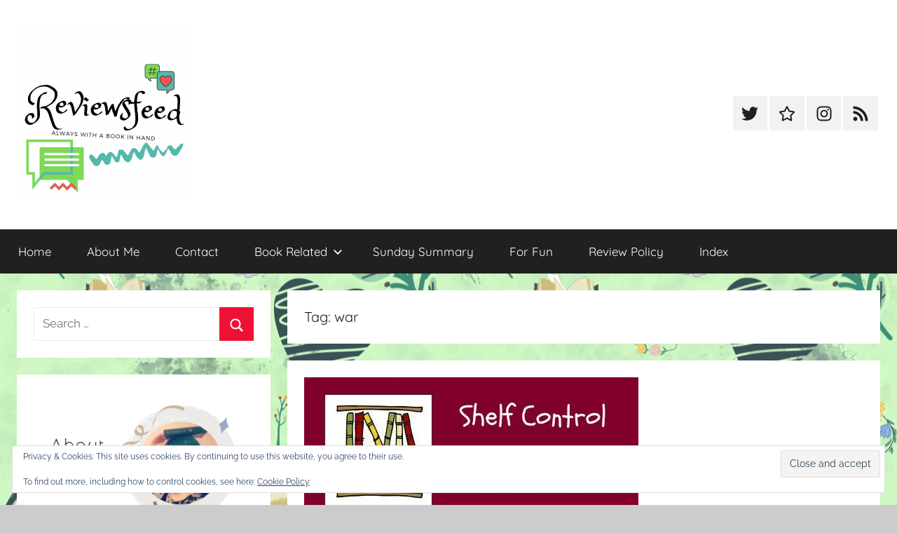

--- FILE ---
content_type: text/html; charset=UTF-8
request_url: https://reviewsfeed.net/tag/war
body_size: 17399
content:
<!DOCTYPE html>
<html lang="en-US">

<head>
<meta charset="UTF-8">
<meta name="viewport" content="width=device-width, initial-scale=1">
<link rel="profile" href="http://gmpg.org/xfn/11">

<meta name='robots' content='index, follow, max-image-preview:large, max-snippet:-1, max-video-preview:-1' />

	<!-- This site is optimized with the Yoast SEO plugin v25.2 - https://yoast.com/wordpress/plugins/seo/ -->
	<title>war Archives - ReviewsFeed</title>
	<link rel="canonical" href="https://reviewsfeed.net/tag/war" />
	<meta property="og:locale" content="en_US" />
	<meta property="og:type" content="article" />
	<meta property="og:title" content="war Archives - ReviewsFeed" />
	<meta property="og:url" content="https://reviewsfeed.net/tag/war" />
	<meta property="og:site_name" content="ReviewsFeed" />
	<meta name="twitter:card" content="summary_large_image" />
	<meta name="twitter:site" content="@Reviewsfeedblog" />
	<script data-jetpack-boost="ignore" type="application/ld+json" class="yoast-schema-graph">{"@context":"https://schema.org","@graph":[{"@type":"CollectionPage","@id":"https://reviewsfeed.net/tag/war","url":"https://reviewsfeed.net/tag/war","name":"war Archives - ReviewsFeed","isPartOf":{"@id":"https://reviewsfeed.net/#website"},"primaryImageOfPage":{"@id":"https://reviewsfeed.net/tag/war#primaryimage"},"image":{"@id":"https://reviewsfeed.net/tag/war#primaryimage"},"thumbnailUrl":"https://i0.wp.com/reviewsfeed.net/wp-content/uploads/2019/11/Shelf-Control.jpg?fit=477%2C208&ssl=1","breadcrumb":{"@id":"https://reviewsfeed.net/tag/war#breadcrumb"},"inLanguage":"en-US"},{"@type":"ImageObject","inLanguage":"en-US","@id":"https://reviewsfeed.net/tag/war#primaryimage","url":"https://i0.wp.com/reviewsfeed.net/wp-content/uploads/2019/11/Shelf-Control.jpg?fit=477%2C208&ssl=1","contentUrl":"https://i0.wp.com/reviewsfeed.net/wp-content/uploads/2019/11/Shelf-Control.jpg?fit=477%2C208&ssl=1","width":477,"height":208},{"@type":"BreadcrumbList","@id":"https://reviewsfeed.net/tag/war#breadcrumb","itemListElement":[{"@type":"ListItem","position":1,"name":"Home","item":"https://reviewsfeed.net/"},{"@type":"ListItem","position":2,"name":"war"}]},{"@type":"WebSite","@id":"https://reviewsfeed.net/#website","url":"https://reviewsfeed.net/","name":"ReviewsFeed","description":"","publisher":{"@id":"https://reviewsfeed.net/#/schema/person/8bb388b01e674c5ad561bbb7d64ab9e8"},"potentialAction":[{"@type":"SearchAction","target":{"@type":"EntryPoint","urlTemplate":"https://reviewsfeed.net/?s={search_term_string}"},"query-input":{"@type":"PropertyValueSpecification","valueRequired":true,"valueName":"search_term_string"}}],"inLanguage":"en-US"},{"@type":["Person","Organization"],"@id":"https://reviewsfeed.net/#/schema/person/8bb388b01e674c5ad561bbb7d64ab9e8","name":"fantasyst95","image":{"@type":"ImageObject","inLanguage":"en-US","@id":"https://reviewsfeed.net/#/schema/person/image/","url":"https://i0.wp.com/reviewsfeed.net/wp-content/uploads/2019/11/img_2096.jpg?fit=2320%2C2320&ssl=1","contentUrl":"https://i0.wp.com/reviewsfeed.net/wp-content/uploads/2019/11/img_2096.jpg?fit=2320%2C2320&ssl=1","width":2320,"height":2320,"caption":"fantasyst95"},"logo":{"@id":"https://reviewsfeed.net/#/schema/person/image/"},"sameAs":["Https://www.facebook.com/reviewsfeedblog","https://www.instagram.com/reviewsfeed","https://x.com/Reviewsfeedblog"]}]}</script>
	<!-- / Yoast SEO plugin. -->


<link rel='dns-prefetch' href='//secure.gravatar.com' />
<link rel='dns-prefetch' href='//stats.wp.com' />
<link rel='dns-prefetch' href='//v0.wordpress.com' />
<link rel='dns-prefetch' href='//widgets.wp.com' />
<link rel='dns-prefetch' href='//s0.wp.com' />
<link rel='dns-prefetch' href='//0.gravatar.com' />
<link rel='dns-prefetch' href='//1.gravatar.com' />
<link rel='dns-prefetch' href='//2.gravatar.com' />
<link rel='dns-prefetch' href='//jetpack.wordpress.com' />
<link rel='dns-prefetch' href='//public-api.wordpress.com' />
<link rel='preconnect' href='//i0.wp.com' />
<link rel='preconnect' href='//c0.wp.com' />
<link rel="alternate" type="application/rss+xml" title="ReviewsFeed &raquo; Feed" href="https://reviewsfeed.net/feed" />
<link rel="alternate" type="application/rss+xml" title="ReviewsFeed &raquo; Comments Feed" href="https://reviewsfeed.net/comments/feed" />
<link rel="alternate" type="application/rss+xml" title="ReviewsFeed &raquo; war Tag Feed" href="https://reviewsfeed.net/tag/war/feed" />
<link rel='stylesheet' id='all-css-33683f6d62b7090450a6d1ad2f244075' href='https://reviewsfeed.net/wp-content/boost-cache/static/eb459974b0.min.css' type='text/css' media='all' />
<style id='donovan-stylesheet-inline-css'>
.site-title, .site-description { position: absolute; clip: rect(1px, 1px, 1px, 1px); width: 1px; height: 1px; overflow: hidden; }
.site-branding .custom-logo { width: 250px; }
/*# sourceURL=donovan-stylesheet-inline-css */
</style>
<style id='wp-img-auto-sizes-contain-inline-css'>
img:is([sizes=auto i],[sizes^="auto," i]){contain-intrinsic-size:3000px 1500px}
/*# sourceURL=wp-img-auto-sizes-contain-inline-css */
</style>
<style id='wp-emoji-styles-inline-css'>

	img.wp-smiley, img.emoji {
		display: inline !important;
		border: none !important;
		box-shadow: none !important;
		height: 1em !important;
		width: 1em !important;
		margin: 0 0.07em !important;
		vertical-align: -0.1em !important;
		background: none !important;
		padding: 0 !important;
	}
/*# sourceURL=wp-emoji-styles-inline-css */
</style>
<style id='wp-block-library-inline-css'>
:root{--wp-block-synced-color:#7a00df;--wp-block-synced-color--rgb:122,0,223;--wp-bound-block-color:var(--wp-block-synced-color);--wp-editor-canvas-background:#ddd;--wp-admin-theme-color:#007cba;--wp-admin-theme-color--rgb:0,124,186;--wp-admin-theme-color-darker-10:#006ba1;--wp-admin-theme-color-darker-10--rgb:0,107,160.5;--wp-admin-theme-color-darker-20:#005a87;--wp-admin-theme-color-darker-20--rgb:0,90,135;--wp-admin-border-width-focus:2px}@media (min-resolution:192dpi){:root{--wp-admin-border-width-focus:1.5px}}.wp-element-button{cursor:pointer}:root .has-very-light-gray-background-color{background-color:#eee}:root .has-very-dark-gray-background-color{background-color:#313131}:root .has-very-light-gray-color{color:#eee}:root .has-very-dark-gray-color{color:#313131}:root .has-vivid-green-cyan-to-vivid-cyan-blue-gradient-background{background:linear-gradient(135deg,#00d084,#0693e3)}:root .has-purple-crush-gradient-background{background:linear-gradient(135deg,#34e2e4,#4721fb 50%,#ab1dfe)}:root .has-hazy-dawn-gradient-background{background:linear-gradient(135deg,#faaca8,#dad0ec)}:root .has-subdued-olive-gradient-background{background:linear-gradient(135deg,#fafae1,#67a671)}:root .has-atomic-cream-gradient-background{background:linear-gradient(135deg,#fdd79a,#004a59)}:root .has-nightshade-gradient-background{background:linear-gradient(135deg,#330968,#31cdcf)}:root .has-midnight-gradient-background{background:linear-gradient(135deg,#020381,#2874fc)}:root{--wp--preset--font-size--normal:16px;--wp--preset--font-size--huge:42px}.has-regular-font-size{font-size:1em}.has-larger-font-size{font-size:2.625em}.has-normal-font-size{font-size:var(--wp--preset--font-size--normal)}.has-huge-font-size{font-size:var(--wp--preset--font-size--huge)}.has-text-align-center{text-align:center}.has-text-align-left{text-align:left}.has-text-align-right{text-align:right}.has-fit-text{white-space:nowrap!important}#end-resizable-editor-section{display:none}.aligncenter{clear:both}.items-justified-left{justify-content:flex-start}.items-justified-center{justify-content:center}.items-justified-right{justify-content:flex-end}.items-justified-space-between{justify-content:space-between}.screen-reader-text{border:0;clip-path:inset(50%);height:1px;margin:-1px;overflow:hidden;padding:0;position:absolute;width:1px;word-wrap:normal!important}.screen-reader-text:focus{background-color:#ddd;clip-path:none;color:#444;display:block;font-size:1em;height:auto;left:5px;line-height:normal;padding:15px 23px 14px;text-decoration:none;top:5px;width:auto;z-index:100000}html :where(.has-border-color){border-style:solid}html :where([style*=border-top-color]){border-top-style:solid}html :where([style*=border-right-color]){border-right-style:solid}html :where([style*=border-bottom-color]){border-bottom-style:solid}html :where([style*=border-left-color]){border-left-style:solid}html :where([style*=border-width]){border-style:solid}html :where([style*=border-top-width]){border-top-style:solid}html :where([style*=border-right-width]){border-right-style:solid}html :where([style*=border-bottom-width]){border-bottom-style:solid}html :where([style*=border-left-width]){border-left-style:solid}html :where(img[class*=wp-image-]){height:auto;max-width:100%}:where(figure){margin:0 0 1em}html :where(.is-position-sticky){--wp-admin--admin-bar--position-offset:var(--wp-admin--admin-bar--height,0px)}@media screen and (max-width:600px){html :where(.is-position-sticky){--wp-admin--admin-bar--position-offset:0px}}

/*# sourceURL=wp-block-library-inline-css */
</style><style id='global-styles-inline-css'>
:root{--wp--preset--aspect-ratio--square: 1;--wp--preset--aspect-ratio--4-3: 4/3;--wp--preset--aspect-ratio--3-4: 3/4;--wp--preset--aspect-ratio--3-2: 3/2;--wp--preset--aspect-ratio--2-3: 2/3;--wp--preset--aspect-ratio--16-9: 16/9;--wp--preset--aspect-ratio--9-16: 9/16;--wp--preset--color--black: #000000;--wp--preset--color--cyan-bluish-gray: #abb8c3;--wp--preset--color--white: #ffffff;--wp--preset--color--pale-pink: #f78da7;--wp--preset--color--vivid-red: #cf2e2e;--wp--preset--color--luminous-vivid-orange: #ff6900;--wp--preset--color--luminous-vivid-amber: #fcb900;--wp--preset--color--light-green-cyan: #7bdcb5;--wp--preset--color--vivid-green-cyan: #00d084;--wp--preset--color--pale-cyan-blue: #8ed1fc;--wp--preset--color--vivid-cyan-blue: #0693e3;--wp--preset--color--vivid-purple: #9b51e0;--wp--preset--color--primary: #ee1133;--wp--preset--color--secondary: #d5001a;--wp--preset--color--tertiary: #bb0000;--wp--preset--color--accent: #1153ee;--wp--preset--color--highlight: #eedc11;--wp--preset--color--light-gray: #f2f2f2;--wp--preset--color--gray: #666666;--wp--preset--color--dark-gray: #202020;--wp--preset--gradient--vivid-cyan-blue-to-vivid-purple: linear-gradient(135deg,rgb(6,147,227) 0%,rgb(155,81,224) 100%);--wp--preset--gradient--light-green-cyan-to-vivid-green-cyan: linear-gradient(135deg,rgb(122,220,180) 0%,rgb(0,208,130) 100%);--wp--preset--gradient--luminous-vivid-amber-to-luminous-vivid-orange: linear-gradient(135deg,rgb(252,185,0) 0%,rgb(255,105,0) 100%);--wp--preset--gradient--luminous-vivid-orange-to-vivid-red: linear-gradient(135deg,rgb(255,105,0) 0%,rgb(207,46,46) 100%);--wp--preset--gradient--very-light-gray-to-cyan-bluish-gray: linear-gradient(135deg,rgb(238,238,238) 0%,rgb(169,184,195) 100%);--wp--preset--gradient--cool-to-warm-spectrum: linear-gradient(135deg,rgb(74,234,220) 0%,rgb(151,120,209) 20%,rgb(207,42,186) 40%,rgb(238,44,130) 60%,rgb(251,105,98) 80%,rgb(254,248,76) 100%);--wp--preset--gradient--blush-light-purple: linear-gradient(135deg,rgb(255,206,236) 0%,rgb(152,150,240) 100%);--wp--preset--gradient--blush-bordeaux: linear-gradient(135deg,rgb(254,205,165) 0%,rgb(254,45,45) 50%,rgb(107,0,62) 100%);--wp--preset--gradient--luminous-dusk: linear-gradient(135deg,rgb(255,203,112) 0%,rgb(199,81,192) 50%,rgb(65,88,208) 100%);--wp--preset--gradient--pale-ocean: linear-gradient(135deg,rgb(255,245,203) 0%,rgb(182,227,212) 50%,rgb(51,167,181) 100%);--wp--preset--gradient--electric-grass: linear-gradient(135deg,rgb(202,248,128) 0%,rgb(113,206,126) 100%);--wp--preset--gradient--midnight: linear-gradient(135deg,rgb(2,3,129) 0%,rgb(40,116,252) 100%);--wp--preset--font-size--small: 13px;--wp--preset--font-size--medium: 20px;--wp--preset--font-size--large: 36px;--wp--preset--font-size--x-large: 42px;--wp--preset--spacing--20: 0.44rem;--wp--preset--spacing--30: 0.67rem;--wp--preset--spacing--40: 1rem;--wp--preset--spacing--50: 1.5rem;--wp--preset--spacing--60: 2.25rem;--wp--preset--spacing--70: 3.38rem;--wp--preset--spacing--80: 5.06rem;--wp--preset--shadow--natural: 6px 6px 9px rgba(0, 0, 0, 0.2);--wp--preset--shadow--deep: 12px 12px 50px rgba(0, 0, 0, 0.4);--wp--preset--shadow--sharp: 6px 6px 0px rgba(0, 0, 0, 0.2);--wp--preset--shadow--outlined: 6px 6px 0px -3px rgb(255, 255, 255), 6px 6px rgb(0, 0, 0);--wp--preset--shadow--crisp: 6px 6px 0px rgb(0, 0, 0);}:where(.is-layout-flex){gap: 0.5em;}:where(.is-layout-grid){gap: 0.5em;}body .is-layout-flex{display: flex;}.is-layout-flex{flex-wrap: wrap;align-items: center;}.is-layout-flex > :is(*, div){margin: 0;}body .is-layout-grid{display: grid;}.is-layout-grid > :is(*, div){margin: 0;}:where(.wp-block-columns.is-layout-flex){gap: 2em;}:where(.wp-block-columns.is-layout-grid){gap: 2em;}:where(.wp-block-post-template.is-layout-flex){gap: 1.25em;}:where(.wp-block-post-template.is-layout-grid){gap: 1.25em;}.has-black-color{color: var(--wp--preset--color--black) !important;}.has-cyan-bluish-gray-color{color: var(--wp--preset--color--cyan-bluish-gray) !important;}.has-white-color{color: var(--wp--preset--color--white) !important;}.has-pale-pink-color{color: var(--wp--preset--color--pale-pink) !important;}.has-vivid-red-color{color: var(--wp--preset--color--vivid-red) !important;}.has-luminous-vivid-orange-color{color: var(--wp--preset--color--luminous-vivid-orange) !important;}.has-luminous-vivid-amber-color{color: var(--wp--preset--color--luminous-vivid-amber) !important;}.has-light-green-cyan-color{color: var(--wp--preset--color--light-green-cyan) !important;}.has-vivid-green-cyan-color{color: var(--wp--preset--color--vivid-green-cyan) !important;}.has-pale-cyan-blue-color{color: var(--wp--preset--color--pale-cyan-blue) !important;}.has-vivid-cyan-blue-color{color: var(--wp--preset--color--vivid-cyan-blue) !important;}.has-vivid-purple-color{color: var(--wp--preset--color--vivid-purple) !important;}.has-black-background-color{background-color: var(--wp--preset--color--black) !important;}.has-cyan-bluish-gray-background-color{background-color: var(--wp--preset--color--cyan-bluish-gray) !important;}.has-white-background-color{background-color: var(--wp--preset--color--white) !important;}.has-pale-pink-background-color{background-color: var(--wp--preset--color--pale-pink) !important;}.has-vivid-red-background-color{background-color: var(--wp--preset--color--vivid-red) !important;}.has-luminous-vivid-orange-background-color{background-color: var(--wp--preset--color--luminous-vivid-orange) !important;}.has-luminous-vivid-amber-background-color{background-color: var(--wp--preset--color--luminous-vivid-amber) !important;}.has-light-green-cyan-background-color{background-color: var(--wp--preset--color--light-green-cyan) !important;}.has-vivid-green-cyan-background-color{background-color: var(--wp--preset--color--vivid-green-cyan) !important;}.has-pale-cyan-blue-background-color{background-color: var(--wp--preset--color--pale-cyan-blue) !important;}.has-vivid-cyan-blue-background-color{background-color: var(--wp--preset--color--vivid-cyan-blue) !important;}.has-vivid-purple-background-color{background-color: var(--wp--preset--color--vivid-purple) !important;}.has-black-border-color{border-color: var(--wp--preset--color--black) !important;}.has-cyan-bluish-gray-border-color{border-color: var(--wp--preset--color--cyan-bluish-gray) !important;}.has-white-border-color{border-color: var(--wp--preset--color--white) !important;}.has-pale-pink-border-color{border-color: var(--wp--preset--color--pale-pink) !important;}.has-vivid-red-border-color{border-color: var(--wp--preset--color--vivid-red) !important;}.has-luminous-vivid-orange-border-color{border-color: var(--wp--preset--color--luminous-vivid-orange) !important;}.has-luminous-vivid-amber-border-color{border-color: var(--wp--preset--color--luminous-vivid-amber) !important;}.has-light-green-cyan-border-color{border-color: var(--wp--preset--color--light-green-cyan) !important;}.has-vivid-green-cyan-border-color{border-color: var(--wp--preset--color--vivid-green-cyan) !important;}.has-pale-cyan-blue-border-color{border-color: var(--wp--preset--color--pale-cyan-blue) !important;}.has-vivid-cyan-blue-border-color{border-color: var(--wp--preset--color--vivid-cyan-blue) !important;}.has-vivid-purple-border-color{border-color: var(--wp--preset--color--vivid-purple) !important;}.has-vivid-cyan-blue-to-vivid-purple-gradient-background{background: var(--wp--preset--gradient--vivid-cyan-blue-to-vivid-purple) !important;}.has-light-green-cyan-to-vivid-green-cyan-gradient-background{background: var(--wp--preset--gradient--light-green-cyan-to-vivid-green-cyan) !important;}.has-luminous-vivid-amber-to-luminous-vivid-orange-gradient-background{background: var(--wp--preset--gradient--luminous-vivid-amber-to-luminous-vivid-orange) !important;}.has-luminous-vivid-orange-to-vivid-red-gradient-background{background: var(--wp--preset--gradient--luminous-vivid-orange-to-vivid-red) !important;}.has-very-light-gray-to-cyan-bluish-gray-gradient-background{background: var(--wp--preset--gradient--very-light-gray-to-cyan-bluish-gray) !important;}.has-cool-to-warm-spectrum-gradient-background{background: var(--wp--preset--gradient--cool-to-warm-spectrum) !important;}.has-blush-light-purple-gradient-background{background: var(--wp--preset--gradient--blush-light-purple) !important;}.has-blush-bordeaux-gradient-background{background: var(--wp--preset--gradient--blush-bordeaux) !important;}.has-luminous-dusk-gradient-background{background: var(--wp--preset--gradient--luminous-dusk) !important;}.has-pale-ocean-gradient-background{background: var(--wp--preset--gradient--pale-ocean) !important;}.has-electric-grass-gradient-background{background: var(--wp--preset--gradient--electric-grass) !important;}.has-midnight-gradient-background{background: var(--wp--preset--gradient--midnight) !important;}.has-small-font-size{font-size: var(--wp--preset--font-size--small) !important;}.has-medium-font-size{font-size: var(--wp--preset--font-size--medium) !important;}.has-large-font-size{font-size: var(--wp--preset--font-size--large) !important;}.has-x-large-font-size{font-size: var(--wp--preset--font-size--x-large) !important;}
/*# sourceURL=global-styles-inline-css */
</style>

<style id='classic-theme-styles-inline-css'>
/*! This file is auto-generated */
.wp-block-button__link{color:#fff;background-color:#32373c;border-radius:9999px;box-shadow:none;text-decoration:none;padding:calc(.667em + 2px) calc(1.333em + 2px);font-size:1.125em}.wp-block-file__button{background:#32373c;color:#fff;text-decoration:none}
/*# sourceURL=/wp-includes/css/classic-themes.min.css */
</style>
<style id='akismet-widget-style-inline-css'>

			.a-stats {
				--akismet-color-mid-green: #357b49;
				--akismet-color-white: #fff;
				--akismet-color-light-grey: #f6f7f7;

				max-width: 350px;
				width: auto;
			}

			.a-stats * {
				all: unset;
				box-sizing: border-box;
			}

			.a-stats strong {
				font-weight: 600;
			}

			.a-stats a.a-stats__link,
			.a-stats a.a-stats__link:visited,
			.a-stats a.a-stats__link:active {
				background: var(--akismet-color-mid-green);
				border: none;
				box-shadow: none;
				border-radius: 8px;
				color: var(--akismet-color-white);
				cursor: pointer;
				display: block;
				font-family: -apple-system, BlinkMacSystemFont, 'Segoe UI', 'Roboto', 'Oxygen-Sans', 'Ubuntu', 'Cantarell', 'Helvetica Neue', sans-serif;
				font-weight: 500;
				padding: 12px;
				text-align: center;
				text-decoration: none;
				transition: all 0.2s ease;
			}

			/* Extra specificity to deal with TwentyTwentyOne focus style */
			.widget .a-stats a.a-stats__link:focus {
				background: var(--akismet-color-mid-green);
				color: var(--akismet-color-white);
				text-decoration: none;
			}

			.a-stats a.a-stats__link:hover {
				filter: brightness(110%);
				box-shadow: 0 4px 12px rgba(0, 0, 0, 0.06), 0 0 2px rgba(0, 0, 0, 0.16);
			}

			.a-stats .count {
				color: var(--akismet-color-white);
				display: block;
				font-size: 1.5em;
				line-height: 1.4;
				padding: 0 13px;
				white-space: nowrap;
			}
		
/*# sourceURL=akismet-widget-style-inline-css */
</style>

<link rel="https://api.w.org/" href="https://reviewsfeed.net/wp-json/" /><link rel="alternate" title="JSON" type="application/json" href="https://reviewsfeed.net/wp-json/wp/v2/tags/1134" /><link rel="EditURI" type="application/rsd+xml" title="RSD" href="https://reviewsfeed.net/xmlrpc.php?rsd" />
<meta name="generator" content="WordPress 6.9" />
	<style>img#wpstats{display:none}</style>
		<style type="text/css" media="screen">input#akismet_privacy_check { float: left; margin: 7px 7px 7px 0; width: 13px; }</style><style type="text/css">.broken_link, a.broken_link {
	text-decoration: line-through;
}</style><style type="text/css" id="custom-background-css">
body.custom-background { background-image: url("https://reviewsfeed.net/wp-content/uploads/2025/04/IMG_0406-scaled.jpeg"); background-position: center center; background-size: contain; background-repeat: repeat; background-attachment: scroll; }
</style>
	<link rel='stylesheet' id='all-css-c137a994816e01541677a4e592ce9529' href='https://reviewsfeed.net/wp-content/boost-cache/static/00f6b535ec.min.css' type='text/css' media='all' />
</head>

<body class="archive tag tag-war tag-1134 custom-background wp-custom-logo wp-embed-responsive wp-theme-donovan sidebar-left hfeed">

	<div id="page" class="site">
		<a class="skip-link screen-reader-text" href="#content">Skip to content</a>

		
		
		<header id="masthead" class="site-header clearfix" role="banner">

			<div class="header-main container clearfix">

				<div id="logo" class="site-branding clearfix">

					<a href="https://reviewsfeed.net/" class="custom-logo-link" rel="home"><img width="500" height="500" src="https://i0.wp.com/reviewsfeed.net/wp-content/uploads/2022/05/C463ACAB-A506-4B1F-B3FB-2B4A25002B7E.png?fit=500%2C500&amp;ssl=1" class="custom-logo" alt="ReviewsFeed" decoding="async" fetchpriority="high" srcset="https://i0.wp.com/reviewsfeed.net/wp-content/uploads/2022/05/C463ACAB-A506-4B1F-B3FB-2B4A25002B7E.png?w=500&amp;ssl=1 500w, https://i0.wp.com/reviewsfeed.net/wp-content/uploads/2022/05/C463ACAB-A506-4B1F-B3FB-2B4A25002B7E.png?resize=300%2C300&amp;ssl=1 300w, https://i0.wp.com/reviewsfeed.net/wp-content/uploads/2022/05/C463ACAB-A506-4B1F-B3FB-2B4A25002B7E.png?resize=150%2C150&amp;ssl=1 150w" sizes="(max-width: 500px) 100vw, 500px" /></a>					
			<p class="site-title"><a href="https://reviewsfeed.net/" rel="home">ReviewsFeed</a></p>

							
				</div><!-- .site-branding -->

				
	<div id="header-social-icons" class="header-social-menu donovan-social-menu clearfix">

		<ul id="menu-social-media" class="social-icons-menu"><li id="menu-item-3015" class="menu-item menu-item-type-custom menu-item-object-custom menu-item-3015"><a target="_blank" href="https://twitter.com/fantasyst95"><span class="screen-reader-text">Twitter</span><svg class="icon icon-twitter" aria-hidden="true" role="img"> <use xlink:href="https://reviewsfeed.net/wp-content/themes/donovan/assets/icons/social-icons.svg?ver=20240124#icon-twitter"></use> </svg></a></li>
<li id="menu-item-802" class="menu-item menu-item-type-custom menu-item-object-custom menu-item-802"><a href="https://www.goodreads.com/user/show/38317574-rebecca"><span class="screen-reader-text">GoodReads</span><svg class="icon icon-star" aria-hidden="true" role="img"> <use xlink:href="https://reviewsfeed.net/wp-content/themes/donovan/assets/icons/social-icons.svg?ver=20240124#icon-star"></use> </svg></a></li>
<li id="menu-item-6246" class="menu-item menu-item-type-custom menu-item-object-custom menu-item-6246"><a href="http://www.instagram.com/reviewsfeed"><span class="screen-reader-text">Instagram</span><svg class="icon icon-instagram" aria-hidden="true" role="img"> <use xlink:href="https://reviewsfeed.net/wp-content/themes/donovan/assets/icons/social-icons.svg?ver=20240124#icon-instagram"></use> </svg></a></li>
<li id="menu-item-12247" class="menu-item menu-item-type-custom menu-item-object-custom menu-item-12247"><a href="https://www.facebook.com/reviewsfeedblog"><span class="screen-reader-text">Facebook</span><svg class="icon icon-rss" aria-hidden="true" role="img"> <use xlink:href="https://reviewsfeed.net/wp-content/themes/donovan/assets/icons/social-icons.svg?ver=20240124#icon-rss"></use> </svg></a></li>
</ul>
	</div>


			</div><!-- .header-main -->

			

	<div id="main-navigation-wrap" class="primary-navigation-wrap">

		<div id="main-navigation-container" class="primary-navigation-container container">

			
			<button class="primary-menu-toggle menu-toggle" aria-controls="primary-menu" aria-expanded="false" >
				<svg class="icon icon-menu" aria-hidden="true" role="img"> <use xlink:href="https://reviewsfeed.net/wp-content/themes/donovan/assets/icons/genericons-neue.svg#menu"></use> </svg><svg class="icon icon-close" aria-hidden="true" role="img"> <use xlink:href="https://reviewsfeed.net/wp-content/themes/donovan/assets/icons/genericons-neue.svg#close"></use> </svg>				<span class="menu-toggle-text">Menu</span>
			</button>

			<div class="primary-navigation">

				<nav id="site-navigation" class="main-navigation" role="navigation"  aria-label="Primary Menu">

					<ul id="primary-menu" class="menu"><li id="menu-item-10" class="menu-item menu-item-type-custom menu-item-object-custom menu-item-10"><a href="/">Home</a></li>
<li id="menu-item-11" class="menu-item menu-item-type-post_type menu-item-object-page menu-item-11"><a href="https://reviewsfeed.net/about">About Me</a></li>
<li id="menu-item-12" class="menu-item menu-item-type-post_type menu-item-object-page menu-item-12"><a href="https://reviewsfeed.net/contact">Contact</a></li>
<li id="menu-item-4002" class="menu-item menu-item-type-taxonomy menu-item-object-category menu-item-has-children menu-item-4002"><a href="https://reviewsfeed.net/category/book-related">Book Related<svg class="icon icon-expand" aria-hidden="true" role="img"> <use xlink:href="https://reviewsfeed.net/wp-content/themes/donovan/assets/icons/genericons-neue.svg#expand"></use> </svg></a>
<ul class="sub-menu">
	<li id="menu-item-4165" class="menu-item menu-item-type-taxonomy menu-item-object-category menu-item-4165"><a href="https://reviewsfeed.net/category/book-related/author-interviews">Author Interviews</a></li>
	<li id="menu-item-4003" class="menu-item menu-item-type-taxonomy menu-item-object-category menu-item-4003"><a href="https://reviewsfeed.net/category/book-related/down-the-tbr-hole">Down the TBR Hole</a></li>
	<li id="menu-item-4004" class="menu-item menu-item-type-taxonomy menu-item-object-category menu-item-4004"><a href="https://reviewsfeed.net/category/book-related/reading-lists">Reading Lists</a></li>
</ul>
</li>
<li id="menu-item-8373" class="menu-item menu-item-type-taxonomy menu-item-object-category menu-item-8373"><a href="https://reviewsfeed.net/category/sunday-summary">Sunday Summary</a></li>
<li id="menu-item-4001" class="menu-item menu-item-type-taxonomy menu-item-object-category menu-item-4001"><a href="https://reviewsfeed.net/category/for-fun">For Fun</a></li>
<li id="menu-item-3295" class="menu-item menu-item-type-post_type menu-item-object-page menu-item-3295"><a href="https://reviewsfeed.net/about/review-policy">Review Policy</a></li>
<li id="menu-item-6295" class="menu-item menu-item-type-post_type menu-item-object-page menu-item-6295"><a href="https://reviewsfeed.net/review-index">Index</a></li>
</ul>				</nav><!-- #site-navigation -->

			</div><!-- .primary-navigation -->

		</div>

	</div>



			
			
		</header><!-- #masthead -->

		
		<div id="content" class="site-content container">

			
	<div id="primary" class="content-archive content-area">
		<main id="main" class="site-main" role="main">

		
			<header class="archive-header">

				<h1 class="archive-title">Tag: <span>war</span></h1>				
			</header><!-- .archive-header -->

			<div id="post-wrapper" class="post-wrapper">

			
<article id="post-13982" class="post-13982 post type-post status-publish format-standard has-post-thumbnail hentry category-book-reviews tag-book-love tag-bookaddict tag-bookaholic tag-bookblog tag-bookblogger tag-bookworm tag-germany tag-historical-fiction tag-romans tag-war">

	
			<div class="post-image">
				<a class="wp-post-image-link" href="https://reviewsfeed.net/shelf-control-56-11-11-2022" rel="bookmark">
					<img width="477" height="208" src="https://i0.wp.com/reviewsfeed.net/wp-content/uploads/2019/11/Shelf-Control.jpg?resize=477%2C208&amp;ssl=1" class="attachment-post-thumbnail size-post-thumbnail wp-post-image" alt="" decoding="async" srcset="https://i0.wp.com/reviewsfeed.net/wp-content/uploads/2019/11/Shelf-Control.jpg?w=477&amp;ssl=1 477w, https://i0.wp.com/reviewsfeed.net/wp-content/uploads/2019/11/Shelf-Control.jpg?resize=300%2C131&amp;ssl=1 300w" sizes="(max-width: 477px) 100vw, 477px" />				</a>
			</div>

			
	<div class="post-content">

		<header class="entry-header">

			<h2 class="entry-title"><a href="https://reviewsfeed.net/shelf-control-56-11-11-2022" rel="bookmark">Shelf Control #56 &#8211; 11/11/2022</a></h2>
			<div class="entry-meta post-details"><span class="posted-on meta-date">Posted on <a href="https://reviewsfeed.net/shelf-control-56-11-11-2022" rel="bookmark"><time class="entry-date published" datetime="2022-11-11T12:30:34+00:00">November 11, 2022</time><time class="updated" datetime="2022-11-09T19:01:08+00:00">November 9, 2022</time></a></span><span class="posted-by meta-author"> by <span class="author vcard"><a class="url fn n" href="https://reviewsfeed.net/author/fantasyst95" title="View all posts by fantasyst95" rel="author">fantasyst95</a></span></span></div>
		</header><!-- .entry-header -->

		<div class="entry-content clearfix">

			<p class="p1"><span class="s1">Happy Friday and welcome to my Shelf Control post to wrap up the working week! </span></p>
<p class="p1"><span class="s1">Shelf Control is a regular feature on my blog. It’s a meme run by Lisa at Bookshelf Fantasies… a celebration of the unread books on our shelves! The idea is to pick a book you own but haven’t read and write a post about it (suggestions: include what it’s about, why you want to read it, and when you got it), and link up!</span></p>
<p class="p1"><span class="s1">If you want to read more about the Shelf Control feature, check out Lisa’s <a href="https://bookshelffantasies.com/2015/09/15/shelf-control-kicking-off-a-new-weekly-feature/">introductory post</a>.</span></p>
<p class="p1"><span class="s1">Today’s featured book is a historical fiction novel from a time period I have dabbled in, but not read loads on. When I purchased my copy of this book based on the synopsis, I didn’t realise it was part of a series. </span></p>
<p class="p1"><span class="s1">Shall we jump into today’s Shelf Contol feature?</span></p>
<p>&nbsp;</p>
<h2 class="p1" style="text-align: center;"><span class="s1">Eagles in the Storm &#8211; Ben Kane</span></h2>
<p><img data-recalc-dims="1" decoding="async" class="size-medium wp-image-8825 alignleft" src="https://i0.wp.com/reviewsfeed.net/wp-content/uploads/2019/04/Eagles-in-the-Storm.jpg?resize=196%2C300&#038;ssl=1" alt="" width="196" height="300" srcset="https://i0.wp.com/reviewsfeed.net/wp-content/uploads/2019/04/Eagles-in-the-Storm.jpg?resize=196%2C300&amp;ssl=1 196w, https://i0.wp.com/reviewsfeed.net/wp-content/uploads/2019/04/Eagles-in-the-Storm.jpg?w=311&amp;ssl=1 311w" sizes="(max-width: 196px) 100vw, 196px" /></p>
<p class="p1"><span class="s1">Genre: Historical-fiction</span></p>
<p class="p1"><span class="s1">Pages: 352</span></p>
<p class="p1"><span class="s1">Audience: Adult</span></p>
<p class="p1"><span class="s1">Publisher: Arrow</span></p>
<p class="p1"><span class="s1">Publication Date: 01 Jan 2015</span></p>
<p>&nbsp;</p>
<p>&nbsp;</p>
<p class="p1" style="text-align: center;"><span class="s1"><a href="https://www.goodreads.com/book/show/30736653" target="_blank" rel="noopener">Goodreads &#8211; Eagles in the Storm</a></span></p>
<blockquote>
<p class="p1"><b>AD 15. </b>The German chieftain Arminius has been defeated, one of the lost Roman eagles recovered, and thousands of German tribesmen slain.</p>
<p>Yet these successes aren’t nearly enough for senior centurion Lucius Tullus. Not until Arminius is dead, his old legion’s eagle found and the enemy tribes completely vanquished will he rest.</p>
<p>But Arminius – devious, fearless – is burning for revenge of his own.</p>
<p>Charismatic as ever, he raises another large tribal army, which will harry the Romans the length and breadth of the land.</p>
<p>Soon Tullus finds himself in a cauldron of bloodshed, treachery and danger.</p>
<p>His mission to retrieve his legion’s eagle will be his most perilous yet…</p>
</blockquote>
<p>&nbsp;</p>
<h2 class="p1" style="text-align: center;"><span class="s1">My Thoughts&#8230;</span></h2>
<p class="p1"><span class="s1">Historical fiction is a genre I enjoy going back to, time and again. When I purchased my copy of Eagles in the Storm, it was having read books about Roman warriors before. What I hadn&#8217;t realised is that it is not a standalone novel &#8211; rather, the final book of a trilogy! </span></p>
<p class="p1"><span class="s1">I won’t let that stop me from picking this up. If I go on to enjoy this relatively short historical fiction novel, I will go back to the beginning and read its predecessors. </span></p>
<p class="p1"><span class="s1">One of the things I like about Eagles in the Storm is that it is quite a short book. It is the kind of read you can pick up in between longer ones with ease. Or, if you really just need a change of genre, you can scratch that itch quite easily with this book!</span></p>
<p class="p1"><span class="s1">Given the topic of the book, it promises to be full of action. I fully expect this to be a quick read and one that I enjoy thoroughly!</span></p>
<p><img data-recalc-dims="1" decoding="async" class="alignleft size-thumbnail wp-image-9015" src="https://i0.wp.com/reviewsfeed.net/wp-content/uploads/2019/11/img_1841-e1573078422813-150x150.png?resize=150%2C150&#038;ssl=1" alt="" width="150" height="150" srcset="https://i0.wp.com/reviewsfeed.net/wp-content/uploads/2019/11/img_1841-e1573078422813.png?resize=150%2C150&amp;ssl=1 150w, https://i0.wp.com/reviewsfeed.net/wp-content/uploads/2019/11/img_1841-e1573078422813.png?resize=300%2C300&amp;ssl=1 300w, https://i0.wp.com/reviewsfeed.net/wp-content/uploads/2019/11/img_1841-e1573078422813.png?w=398&amp;ssl=1 398w" sizes="(max-width: 150px) 100vw, 150px" /></p>
<p>&nbsp;</p>
<p><img data-recalc-dims="1" loading="lazy" decoding="async" class="alignnone size-medium wp-image-8809" src="https://i0.wp.com/reviewsfeed.net/wp-content/uploads/2019/04/Signature-Rebecca-new-cropped.png?resize=300%2C79&#038;ssl=1" alt="signature" width="300" height="79" srcset="https://i0.wp.com/reviewsfeed.net/wp-content/uploads/2019/04/Signature-Rebecca-new-cropped.png?resize=300%2C79&amp;ssl=1 300w, https://i0.wp.com/reviewsfeed.net/wp-content/uploads/2019/04/Signature-Rebecca-new-cropped.png?w=320&amp;ssl=1 320w" sizes="auto, (max-width: 300px) 100vw, 300px" /></p>
<p><a href="http://www.facebook.com/reviewsfeedblog">Facebook</a> | <a href="http://www.twitter.com/reviewsfeedblog" target="_blank" rel="noopener noreferrer" class="broken_link">Twitter</a> | <a href="http://www.instagram.com/reviewsfeed">Instagram</a> | <a href="https://www.goodreads.com/user/show/38317574-rebecca">Goodreads</a></p>

			
		</div><!-- .entry-content -->

	</div>

	<footer class="entry-footer post-details">
		<div class="entry-categories"> <svg class="icon icon-category" aria-hidden="true" role="img"> <use xlink:href="https://reviewsfeed.net/wp-content/themes/donovan/assets/icons/genericons-neue.svg#category"></use> </svg><a href="https://reviewsfeed.net/category/book-reviews" rel="category tag">book reviews</a></div>
			<div class="entry-comments">

				<svg class="icon icon-mail" aria-hidden="true" role="img"> <use xlink:href="https://reviewsfeed.net/wp-content/themes/donovan/assets/icons/genericons-neue.svg#mail"></use> </svg><a href="https://reviewsfeed.net/shelf-control-56-11-11-2022#respond">Leave a comment</a>
			</div>

				</footer><!-- .entry-footer -->

</article>

			</div>

			
		</main><!-- #main -->
	</div><!-- #primary -->


	<section id="secondary" class="sidebar widget-area clearfix" role="complementary">

		<section id="search-2" class="widget widget_search">
<form role="search" method="get" class="search-form" action="https://reviewsfeed.net/">
	<label>
		<span class="screen-reader-text">Search for:</span>
		<input type="search" class="search-field"
			placeholder="Search &hellip;"
			value="" name="s"
			title="Search for:" />
	</label>
	<button type="submit" class="search-submit">
		<svg class="icon icon-search" aria-hidden="true" role="img"> <use xlink:href="https://reviewsfeed.net/wp-content/themes/donovan/assets/icons/genericons-neue.svg#search"></use> </svg>		<span class="screen-reader-text">Search</span>
	</button>
</form>
</section><section id="text-3" class="widget widget_text">			<div class="textwidget"><p><img loading="lazy" decoding="async" data-recalc-dims="1" class="size-medium wp-image-9181 aligncenter" src="https://i0.wp.com/reviewsfeed.net/wp-content/uploads/2019/11/About-Me...-v2.png?resize=300%2C171&#038;ssl=1" alt="" width="300" height="171" srcset="https://i0.wp.com/reviewsfeed.net/wp-content/uploads/2019/11/About-Me...-v2.png?w=336&amp;ssl=1 336w, https://i0.wp.com/reviewsfeed.net/wp-content/uploads/2019/11/About-Me...-v2.png?resize=300%2C171&amp;ssl=1 300w" sizes="auto, (max-width: 300px) 100vw, 300px" /></p>
<p>What book blogger wouldn&#8217;t proclaim themselves an avid reader?</p>
<p>If found without a book in hand, send for medical aid!</p>
<p>My name is Rebecca; welcome to my humble little blog.</p>
</div>
		</section><section id="eu_cookie_law_widget-2" class="widget widget_eu_cookie_law_widget">
<div
	class="hide-on-button"
	data-hide-timeout="30"
	data-consent-expiration="180"
	id="eu-cookie-law"
>
	<form method="post" id="jetpack-eu-cookie-law-form">
		<input type="submit" value="Close and accept" class="accept" />
	</form>

	Privacy &amp; Cookies: This site uses cookies. By continuing to use this website, you agree to their use.<br />
<br />
To find out more, including how to control cookies, see here:
		<a href="https://reviewsfeed.net/?page_id=3" rel="">
		Cookie Policy	</a>
</div>
</section><section id="text-5" class="widget widget_text">			<div class="textwidget"><div class="bsrr_widget" style="font-family: Georgia; padding: 0; width: 100%; max-width: 300px;">
<div style="width: 100%; border-radius: 8px; border: 1px solid #EBEBEB;">
<p>&nbsp;</p>
<div style="padding: 12px; text-align: left; font-size: 18px; border-top-right-radius: 8px; border-top-left-radius: 8px; font-weight: 600; background-color: #c74d2b; color: #ffffff;">Rebecca&#8217;s ReaderRank</div>
<div style="width: 100%; color: #363636; text-align: left;">
<div style="padding: 12px; font-size: 16px; border-bottom: 1px solid #EBEBEB; border-color: #EBEBEB;">
<div style="margin-bottom: 8px;">Rebecca has reviewed <b>358 books</b> with an average rating of 4.321 out of 5.</div>
<div style="margin-bottom: 8px;"><b>66 people</b> have found Rebecca&#8217;s written reviews to be helpful on Goodreads.</div>
<div style="color: #c74d2b;">See more&#8230;</div>
</div>
<div style="padding: 6px 12px; font-size: 16px; border-bottom: 1px solid #EBEBEB; border-color: #EBEBEB;">
<div style="margin: 8px 0; text-align: left; width: 100%;">
<div style="display: flex; align-items: center;"><img decoding="async" style="height: 14px; width: 14px; margin-right: 5px;" src="https://d1vbo0kv48thhl.cloudfront.net/images/star.svg" alt="Top 1% in Epic" />Top 1% in Epic</div>
</div>
<div style="margin: 8px 0; text-align: left; width: 100%;">
<div style="display: flex; align-items: center;"><img decoding="async" style="height: 14px; width: 14px; margin-right: 5px;" src="https://d1vbo0kv48thhl.cloudfront.net/images/star.svg" alt="Top 1% in War" />Top 1% in War</div>
</div>
<div style="margin: 8px 0; text-align: left; width: 100%;">
<div style="display: flex; align-items: center;"><img decoding="async" style="height: 14px; width: 14px; margin-right: 5px;" src="https://d1vbo0kv48thhl.cloudfront.net/images/star.svg" alt="Top 1% in Dark" />Top 1% in Dark</div>
</div>
<div style="margin: 8px 0; text-align: left; width: 100%;">
<div style="display: flex; align-items: center;"><img decoding="async" style="height: 14px; width: 14px; margin-right: 5px;" src="https://d1vbo0kv48thhl.cloudfront.net/images/star.svg" alt="Top 1% in Classics" />Top 1% in Classics</div>
</div>
<div style="margin: 8px 0; text-align: left; width: 100%;">
<div style="display: flex; align-items: center;"><img decoding="async" style="height: 14px; width: 14px; margin-right: 5px;" src="https://d1vbo0kv48thhl.cloudfront.net/images/star.svg" alt="Top 1% in Psychological" />Top 1% in Psychological</div>
</div>
</div>
</div>
<div style="text-align: center; width: 100%; padding-top: 5px; padding-bottom: 5px; border-bottom-right-radius: 8px; border-bottom-left-radius: 8px; background-color: #ebebeb;"><img decoding="async" data-recalc-dims="1" style="height: 25px; width: 25px;" src="https://i0.wp.com/d1vbo0kv48thhl.cloudfront.net/images/logo.png?w=910&#038;ssl=1" alt="BookSirens Logo" /></div>
<p>&nbsp;</p>
</div>
</div>
</div>
		</section><section id="tag_cloud-3" class="widget widget_tag_cloud"><h4 class="widget-title">Hot Topics</h4><div class="tagcloud"><a href="https://reviewsfeed.net/tag/a-game-of-thrones" class="tag-cloud-link tag-link-11 tag-link-position-1" style="font-size: 8.5263157894737pt;" aria-label="A Game of Thrones (63 items)">A Game of Thrones</a>
<a href="https://reviewsfeed.net/tag/amreading" class="tag-cloud-link tag-link-16 tag-link-position-2" style="font-size: 19.684210526316pt;" aria-label="amreading (733 items)">amreading</a>
<a href="https://reviewsfeed.net/tag/audiobook" class="tag-cloud-link tag-link-20 tag-link-position-3" style="font-size: 10.421052631579pt;" aria-label="audiobook (97 items)">audiobook</a>
<a href="https://reviewsfeed.net/tag/blog-tour" class="tag-cloud-link tag-link-27 tag-link-position-4" style="font-size: 11.894736842105pt;" aria-label="blog tour (134 items)">blog tour</a>
<a href="https://reviewsfeed.net/tag/bookaddict" class="tag-cloud-link tag-link-568 tag-link-position-5" style="font-size: 20.421052631579pt;" aria-label="bookaddict (875 items)">bookaddict</a>
<a href="https://reviewsfeed.net/tag/bookaholic" class="tag-cloud-link tag-link-34 tag-link-position-6" style="font-size: 21.263157894737pt;" aria-label="bookaholic (1,057 items)">bookaholic</a>
<a href="https://reviewsfeed.net/tag/bookblog" class="tag-cloud-link tag-link-35 tag-link-position-7" style="font-size: 22pt;" aria-label="bookblog (1,224 items)">bookblog</a>
<a href="https://reviewsfeed.net/tag/bookblogger" class="tag-cloud-link tag-link-36 tag-link-position-8" style="font-size: 21.157894736842pt;" aria-label="bookblogger (1,030 items)">bookblogger</a>
<a href="https://reviewsfeed.net/tag/book-love" class="tag-cloud-link tag-link-31 tag-link-position-9" style="font-size: 16pt;" aria-label="book love (331 items)">book love</a>
<a href="https://reviewsfeed.net/tag/bookreview" class="tag-cloud-link tag-link-37 tag-link-position-10" style="font-size: 14.421052631579pt;" aria-label="bookreview (234 items)">bookreview</a>
<a href="https://reviewsfeed.net/tag/book-review" class="tag-cloud-link tag-link-192 tag-link-position-11" style="font-size: 13.473684210526pt;" aria-label="Book Review (189 items)">Book Review</a>
<a href="https://reviewsfeed.net/tag/book-reviews" class="tag-cloud-link tag-link-32 tag-link-position-12" style="font-size: 12.210526315789pt;" aria-label="book reviews (145 items)">book reviews</a>
<a href="https://reviewsfeed.net/tag/books" class="tag-cloud-link tag-link-39 tag-link-position-13" style="font-size: 18pt;" aria-label="books (515 items)">books</a>
<a href="https://reviewsfeed.net/tag/bookworm" class="tag-cloud-link tag-link-40 tag-link-position-14" style="font-size: 21.894736842105pt;" aria-label="bookworm (1,195 items)">bookworm</a>
<a href="https://reviewsfeed.net/tag/brandon-sanderson" class="tag-cloud-link tag-link-41 tag-link-position-15" style="font-size: 9.4736842105263pt;" aria-label="brandon sanderson (78 items)">brandon sanderson</a>
<a href="https://reviewsfeed.net/tag/crime" class="tag-cloud-link tag-link-311 tag-link-position-16" style="font-size: 8.5263157894737pt;" aria-label="Crime (64 items)">Crime</a>
<a href="https://reviewsfeed.net/tag/epic-fantasy" class="tag-cloud-link tag-link-193 tag-link-position-17" style="font-size: 14.736842105263pt;" aria-label="epic fantasy (253 items)">epic fantasy</a>
<a href="https://reviewsfeed.net/tag/fantasy" class="tag-cloud-link tag-link-62 tag-link-position-18" style="font-size: 18pt;" aria-label="fantasy (514 items)">fantasy</a>
<a href="https://reviewsfeed.net/tag/fantasyst95" class="tag-cloud-link tag-link-63 tag-link-position-19" style="font-size: 20.105263157895pt;" aria-label="fantasyst95 (812 items)">fantasyst95</a>
<a href="https://reviewsfeed.net/tag/fiction" class="tag-cloud-link tag-link-434 tag-link-position-20" style="font-size: 16.105263157895pt;" aria-label="Fiction (340 items)">Fiction</a>
<a href="https://reviewsfeed.net/tag/first-lines-friday" class="tag-cloud-link tag-link-465 tag-link-position-21" style="font-size: 9.7894736842105pt;" aria-label="First Lines Friday (84 items)">First Lines Friday</a>
<a href="https://reviewsfeed.net/tag/george-r-r-martin" class="tag-cloud-link tag-link-66 tag-link-position-22" style="font-size: 9.8947368421053pt;" aria-label="George R R Martin (86 items)">George R R Martin</a>
<a href="https://reviewsfeed.net/tag/goodreads" class="tag-cloud-link tag-link-69 tag-link-position-23" style="font-size: 10.421052631579pt;" aria-label="goodreads (96 items)">goodreads</a>
<a href="https://reviewsfeed.net/tag/historical-fiction" class="tag-cloud-link tag-link-72 tag-link-position-24" style="font-size: 14.947368421053pt;" aria-label="historical fiction (262 items)">historical fiction</a>
<a href="https://reviewsfeed.net/tag/horror" class="tag-cloud-link tag-link-74 tag-link-position-25" style="font-size: 8.3157894736842pt;" aria-label="horror (61 items)">horror</a>
<a href="https://reviewsfeed.net/tag/jay-kristoff" class="tag-cloud-link tag-link-241 tag-link-position-26" style="font-size: 8.9473684210526pt;" aria-label="jay kristoff (69 items)">jay kristoff</a>
<a href="https://reviewsfeed.net/tag/monthly-tbr" class="tag-cloud-link tag-link-942 tag-link-position-27" style="font-size: 8.9473684210526pt;" aria-label="Monthly TBR (69 items)">Monthly TBR</a>
<a href="https://reviewsfeed.net/tag/mystery" class="tag-cloud-link tag-link-189 tag-link-position-28" style="font-size: 13.263157894737pt;" aria-label="mystery (180 items)">mystery</a>
<a href="https://reviewsfeed.net/tag/non-fiction" class="tag-cloud-link tag-link-409 tag-link-position-29" style="font-size: 14.210526315789pt;" aria-label="non-fiction (225 items)">non-fiction</a>
<a href="https://reviewsfeed.net/tag/rachels-random-resources" class="tag-cloud-link tag-link-159 tag-link-position-30" style="font-size: 10.526315789474pt;" aria-label="Rachel&#039;s Random Resources (100 items)">Rachel&#039;s Random Resources</a>
<a href="https://reviewsfeed.net/tag/reading" class="tag-cloud-link tag-link-102 tag-link-position-31" style="font-size: 12.315789473684pt;" aria-label="reading (148 items)">reading</a>
<a href="https://reviewsfeed.net/tag/reading-list" class="tag-cloud-link tag-link-103 tag-link-position-32" style="font-size: 14.631578947368pt;" aria-label="reading list (246 items)">reading list</a>
<a href="https://reviewsfeed.net/tag/reviews" class="tag-cloud-link tag-link-108 tag-link-position-33" style="font-size: 10.526315789474pt;" aria-label="reviews (98 items)">reviews</a>
<a href="https://reviewsfeed.net/tag/sci-fi" class="tag-cloud-link tag-link-162 tag-link-position-34" style="font-size: 11.894736842105pt;" aria-label="sci-fi (135 items)">sci-fi</a>
<a href="https://reviewsfeed.net/tag/science-fiction" class="tag-cloud-link tag-link-113 tag-link-position-35" style="font-size: 13.052631578947pt;" aria-label="science fiction (173 items)">science fiction</a>
<a href="https://reviewsfeed.net/tag/shelf-control" class="tag-cloud-link tag-link-454 tag-link-position-36" style="font-size: 9.7894736842105pt;" aria-label="Shelf Control (85 items)">Shelf Control</a>
<a href="https://reviewsfeed.net/tag/stephen-king" class="tag-cloud-link tag-link-119 tag-link-position-37" style="font-size: 8pt;" aria-label="Stephen King (56 items)">Stephen King</a>
<a href="https://reviewsfeed.net/tag/sunday-summary" class="tag-cloud-link tag-link-123 tag-link-position-38" style="font-size: 16.842105263158pt;" aria-label="sunday summary (393 items)">sunday summary</a>
<a href="https://reviewsfeed.net/tag/sundaysummary" class="tag-cloud-link tag-link-252 tag-link-position-39" style="font-size: 15.684210526316pt;" aria-label="sundaysummary (306 items)">sundaysummary</a>
<a href="https://reviewsfeed.net/tag/tbr" class="tag-cloud-link tag-link-165 tag-link-position-40" style="font-size: 12.105263157895pt;" aria-label="TBR (141 items)">TBR</a>
<a href="https://reviewsfeed.net/tag/thriller" class="tag-cloud-link tag-link-137 tag-link-position-41" style="font-size: 13.052631578947pt;" aria-label="Thriller (173 items)">Thriller</a>
<a href="https://reviewsfeed.net/tag/top-ten-tuesday" class="tag-cloud-link tag-link-379 tag-link-position-42" style="font-size: 8.6315789473684pt;" aria-label="Top Ten Tuesday (65 items)">Top Ten Tuesday</a>
<a href="https://reviewsfeed.net/tag/weekly-wrap-up" class="tag-cloud-link tag-link-428 tag-link-position-43" style="font-size: 15.052631578947pt;" aria-label="weekly wrap-up (267 items)">weekly wrap-up</a>
<a href="https://reviewsfeed.net/tag/wrap-up" class="tag-cloud-link tag-link-460 tag-link-position-44" style="font-size: 15.263157894737pt;" aria-label="wrap up (278 items)">wrap up</a>
<a href="https://reviewsfeed.net/tag/ya" class="tag-cloud-link tag-link-295 tag-link-position-45" style="font-size: 10.315789473684pt;" aria-label="ya (95 items)">ya</a></div>
</section><section id="archives-2" class="widget widget_archive"><h4 class="widget-title">Archives</h4>		<label class="screen-reader-text" for="archives-dropdown-2">Archives</label>
		<select id="archives-dropdown-2" name="archive-dropdown">
			
			<option value="">Select Month</option>
				<option value='https://reviewsfeed.net/2025/12'> December 2025 </option>
	<option value='https://reviewsfeed.net/2025/11'> November 2025 </option>
	<option value='https://reviewsfeed.net/2025/10'> October 2025 </option>
	<option value='https://reviewsfeed.net/2025/09'> September 2025 </option>
	<option value='https://reviewsfeed.net/2025/08'> August 2025 </option>
	<option value='https://reviewsfeed.net/2025/07'> July 2025 </option>
	<option value='https://reviewsfeed.net/2025/06'> June 2025 </option>
	<option value='https://reviewsfeed.net/2025/05'> May 2025 </option>
	<option value='https://reviewsfeed.net/2025/04'> April 2025 </option>
	<option value='https://reviewsfeed.net/2025/03'> March 2025 </option>
	<option value='https://reviewsfeed.net/2025/02'> February 2025 </option>
	<option value='https://reviewsfeed.net/2025/01'> January 2025 </option>
	<option value='https://reviewsfeed.net/2024/12'> December 2024 </option>
	<option value='https://reviewsfeed.net/2024/11'> November 2024 </option>
	<option value='https://reviewsfeed.net/2024/10'> October 2024 </option>
	<option value='https://reviewsfeed.net/2024/09'> September 2024 </option>
	<option value='https://reviewsfeed.net/2024/08'> August 2024 </option>
	<option value='https://reviewsfeed.net/2024/07'> July 2024 </option>
	<option value='https://reviewsfeed.net/2024/06'> June 2024 </option>
	<option value='https://reviewsfeed.net/2024/05'> May 2024 </option>
	<option value='https://reviewsfeed.net/2024/04'> April 2024 </option>
	<option value='https://reviewsfeed.net/2024/03'> March 2024 </option>
	<option value='https://reviewsfeed.net/2024/02'> February 2024 </option>
	<option value='https://reviewsfeed.net/2024/01'> January 2024 </option>
	<option value='https://reviewsfeed.net/2023/12'> December 2023 </option>
	<option value='https://reviewsfeed.net/2023/11'> November 2023 </option>
	<option value='https://reviewsfeed.net/2023/10'> October 2023 </option>
	<option value='https://reviewsfeed.net/2023/09'> September 2023 </option>
	<option value='https://reviewsfeed.net/2023/08'> August 2023 </option>
	<option value='https://reviewsfeed.net/2023/07'> July 2023 </option>
	<option value='https://reviewsfeed.net/2023/06'> June 2023 </option>
	<option value='https://reviewsfeed.net/2023/05'> May 2023 </option>
	<option value='https://reviewsfeed.net/2023/04'> April 2023 </option>
	<option value='https://reviewsfeed.net/2023/03'> March 2023 </option>
	<option value='https://reviewsfeed.net/2023/02'> February 2023 </option>
	<option value='https://reviewsfeed.net/2023/01'> January 2023 </option>
	<option value='https://reviewsfeed.net/2022/12'> December 2022 </option>
	<option value='https://reviewsfeed.net/2022/11'> November 2022 </option>
	<option value='https://reviewsfeed.net/2022/10'> October 2022 </option>
	<option value='https://reviewsfeed.net/2022/09'> September 2022 </option>
	<option value='https://reviewsfeed.net/2022/08'> August 2022 </option>
	<option value='https://reviewsfeed.net/2022/07'> July 2022 </option>
	<option value='https://reviewsfeed.net/2022/06'> June 2022 </option>
	<option value='https://reviewsfeed.net/2022/05'> May 2022 </option>
	<option value='https://reviewsfeed.net/2022/04'> April 2022 </option>
	<option value='https://reviewsfeed.net/2022/03'> March 2022 </option>
	<option value='https://reviewsfeed.net/2022/02'> February 2022 </option>
	<option value='https://reviewsfeed.net/2022/01'> January 2022 </option>
	<option value='https://reviewsfeed.net/2021/12'> December 2021 </option>
	<option value='https://reviewsfeed.net/2021/11'> November 2021 </option>
	<option value='https://reviewsfeed.net/2021/10'> October 2021 </option>
	<option value='https://reviewsfeed.net/2021/09'> September 2021 </option>
	<option value='https://reviewsfeed.net/2021/08'> August 2021 </option>
	<option value='https://reviewsfeed.net/2021/07'> July 2021 </option>
	<option value='https://reviewsfeed.net/2021/06'> June 2021 </option>
	<option value='https://reviewsfeed.net/2021/05'> May 2021 </option>
	<option value='https://reviewsfeed.net/2021/04'> April 2021 </option>
	<option value='https://reviewsfeed.net/2021/03'> March 2021 </option>
	<option value='https://reviewsfeed.net/2021/02'> February 2021 </option>
	<option value='https://reviewsfeed.net/2021/01'> January 2021 </option>
	<option value='https://reviewsfeed.net/2020/12'> December 2020 </option>
	<option value='https://reviewsfeed.net/2020/11'> November 2020 </option>
	<option value='https://reviewsfeed.net/2020/10'> October 2020 </option>
	<option value='https://reviewsfeed.net/2020/09'> September 2020 </option>
	<option value='https://reviewsfeed.net/2020/08'> August 2020 </option>
	<option value='https://reviewsfeed.net/2020/07'> July 2020 </option>
	<option value='https://reviewsfeed.net/2020/06'> June 2020 </option>
	<option value='https://reviewsfeed.net/2020/05'> May 2020 </option>
	<option value='https://reviewsfeed.net/2020/04'> April 2020 </option>
	<option value='https://reviewsfeed.net/2020/03'> March 2020 </option>
	<option value='https://reviewsfeed.net/2020/02'> February 2020 </option>
	<option value='https://reviewsfeed.net/2020/01'> January 2020 </option>
	<option value='https://reviewsfeed.net/2019/12'> December 2019 </option>
	<option value='https://reviewsfeed.net/2019/11'> November 2019 </option>
	<option value='https://reviewsfeed.net/2019/10'> October 2019 </option>
	<option value='https://reviewsfeed.net/2019/09'> September 2019 </option>
	<option value='https://reviewsfeed.net/2019/08'> August 2019 </option>
	<option value='https://reviewsfeed.net/2019/06'> June 2019 </option>
	<option value='https://reviewsfeed.net/2019/05'> May 2019 </option>
	<option value='https://reviewsfeed.net/2019/04'> April 2019 </option>
	<option value='https://reviewsfeed.net/2019/03'> March 2019 </option>
	<option value='https://reviewsfeed.net/2019/02'> February 2019 </option>
	<option value='https://reviewsfeed.net/2019/01'> January 2019 </option>
	<option value='https://reviewsfeed.net/2018/12'> December 2018 </option>
	<option value='https://reviewsfeed.net/2018/11'> November 2018 </option>
	<option value='https://reviewsfeed.net/2018/10'> October 2018 </option>
	<option value='https://reviewsfeed.net/2018/09'> September 2018 </option>
	<option value='https://reviewsfeed.net/2018/08'> August 2018 </option>
	<option value='https://reviewsfeed.net/2018/07'> July 2018 </option>
	<option value='https://reviewsfeed.net/2018/06'> June 2018 </option>
	<option value='https://reviewsfeed.net/2018/05'> May 2018 </option>
	<option value='https://reviewsfeed.net/2018/04'> April 2018 </option>
	<option value='https://reviewsfeed.net/2018/03'> March 2018 </option>
	<option value='https://reviewsfeed.net/2018/02'> February 2018 </option>
	<option value='https://reviewsfeed.net/2018/01'> January 2018 </option>
	<option value='https://reviewsfeed.net/2017/12'> December 2017 </option>
	<option value='https://reviewsfeed.net/2017/11'> November 2017 </option>
	<option value='https://reviewsfeed.net/2017/10'> October 2017 </option>
	<option value='https://reviewsfeed.net/2017/09'> September 2017 </option>
	<option value='https://reviewsfeed.net/2017/08'> August 2017 </option>
	<option value='https://reviewsfeed.net/2017/07'> July 2017 </option>
	<option value='https://reviewsfeed.net/2017/06'> June 2017 </option>
	<option value='https://reviewsfeed.net/2017/05'> May 2017 </option>
	<option value='https://reviewsfeed.net/2017/04'> April 2017 </option>

		</select>

			
</section>
	</section><!-- #secondary -->


	</div><!-- #content -->

	
	<div id="footer" class="footer-wrap">

		<footer id="colophon" class="site-footer container clearfix" role="contentinfo">

			
			<div id="footer-line" class="site-info">
								
		<span class="credit-link">
			WordPress Theme: Donovan by ThemeZee.		</span>

					</div><!-- .site-info -->

		</footer><!-- #colophon -->

	</div>

</div><!-- #page -->







<script data-jetpack-boost="ignore" id="wp-emoji-settings" type="application/json">
{"baseUrl":"https://s.w.org/images/core/emoji/17.0.2/72x72/","ext":".png","svgUrl":"https://s.w.org/images/core/emoji/17.0.2/svg/","svgExt":".svg","source":{"concatemoji":"https://reviewsfeed.net/wp-includes/js/wp-emoji-release.min.js?ver=6.9"}}
</script>


<script type='text/javascript' src='https://reviewsfeed.net/wp-content/themes/donovan/assets/js/svgxuse.min.js?m=1708720864'></script><script type="text/javascript">
(function(url){
	if(/(?:Chrome\/26\.0\.1410\.63 Safari\/537\.31|WordfenceTestMonBot)/.test(navigator.userAgent)){ return; }
	var addEvent = function(evt, handler) {
		if (window.addEventListener) {
			document.addEventListener(evt, handler, false);
		} else if (window.attachEvent) {
			document.attachEvent('on' + evt, handler);
		}
	};
	var removeEvent = function(evt, handler) {
		if (window.removeEventListener) {
			document.removeEventListener(evt, handler, false);
		} else if (window.detachEvent) {
			document.detachEvent('on' + evt, handler);
		}
	};
	var evts = 'contextmenu dblclick drag dragend dragenter dragleave dragover dragstart drop keydown keypress keyup mousedown mousemove mouseout mouseover mouseup mousewheel scroll'.split(' ');
	var logHuman = function() {
		if (window.wfLogHumanRan) { return; }
		window.wfLogHumanRan = true;
		var wfscr = document.createElement('script');
		wfscr.type = 'text/javascript';
		wfscr.async = true;
		wfscr.src = url + '&r=' + Math.random();
		(document.getElementsByTagName('head')[0]||document.getElementsByTagName('body')[0]).appendChild(wfscr);
		for (var i = 0; i < evts.length; i++) {
			removeEvent(evts[i], logHuman);
		}
	};
	for (var i = 0; i < evts.length; i++) {
		addEvent(evts[i], logHuman);
	}
})('//reviewsfeed.net/?wordfence_lh=1&hid=E54686F23FA6E10CFA45B70BF8D0E9F2');
</script><script type="text/javascript">
/* <![CDATA[ */

( ( dropdownId ) => {
	const dropdown = document.getElementById( dropdownId );
	function onSelectChange() {
		setTimeout( () => {
			if ( 'escape' === dropdown.dataset.lastkey ) {
				return;
			}
			if ( dropdown.value ) {
				document.location.href = dropdown.value;
			}
		}, 250 );
	}
	function onKeyUp( event ) {
		if ( 'Escape' === event.key ) {
			dropdown.dataset.lastkey = 'escape';
		} else {
			delete dropdown.dataset.lastkey;
		}
	}
	function onClick() {
		delete dropdown.dataset.lastkey;
	}
	dropdown.addEventListener( 'keyup', onKeyUp );
	dropdown.addEventListener( 'click', onClick );
	dropdown.addEventListener( 'change', onSelectChange );
})( "archives-dropdown-2" );

//# sourceURL=WP_Widget_Archives%3A%3Awidget
/* ]]> */
</script><script type="speculationrules">
{"prefetch":[{"source":"document","where":{"and":[{"href_matches":"/*"},{"not":{"href_matches":["/wp-*.php","/wp-admin/*","/wp-content/uploads/*","/wp-content/*","/wp-content/plugins/*","/wp-content/themes/donovan/*","/*\\?(.+)"]}},{"not":{"selector_matches":"a[rel~=\"nofollow\"]"}},{"not":{"selector_matches":".no-prefetch, .no-prefetch a"}}]},"eagerness":"conservative"}]}
</script><script type="text/javascript" id="donovan-navigation-js-extra">
/* <![CDATA[ */
var donovanScreenReaderText = {"expand":"Expand child menu","collapse":"Collapse child menu","icon":"\u003Csvg class=\"icon icon-expand\" aria-hidden=\"true\" role=\"img\"\u003E \u003Cuse xlink:href=\"https://reviewsfeed.net/wp-content/themes/donovan/assets/icons/genericons-neue.svg#expand\"\u003E\u003C/use\u003E \u003C/svg\u003E"};
//# sourceURL=donovan-navigation-js-extra
/* ]]> */
</script><script type='text/javascript' src='https://reviewsfeed.net/wp-content/themes/donovan/assets/js/navigation.min.js?m=1708720864'></script><script type="text/javascript" id="jetpack-stats-js-before">
/* <![CDATA[ */
_stq = window._stq || [];
_stq.push([ "view", JSON.parse("{\"v\":\"ext\",\"blog\":\"147435569\",\"post\":\"0\",\"tz\":\"0\",\"srv\":\"reviewsfeed.net\",\"arch_tag\":\"war\",\"arch_results\":\"1\",\"j\":\"1:15.3.1\"}") ]);
_stq.push([ "clickTrackerInit", "147435569", "0" ]);
//# sourceURL=jetpack-stats-js-before
/* ]]> */
</script><script type="text/javascript" src="https://stats.wp.com/e-202552.js" id="jetpack-stats-js" defer="defer" data-wp-strategy="defer"></script><script type='text/javascript' src='https://reviewsfeed.net/wp-content/plugins/jetpack/_inc/build/widgets/eu-cookie-law/eu-cookie-law.min.js?m=1764868309'></script><script type="module">
/* <![CDATA[ */
/*! This file is auto-generated */
const a=JSON.parse(document.getElementById("wp-emoji-settings").textContent),o=(window._wpemojiSettings=a,"wpEmojiSettingsSupports"),s=["flag","emoji"];function i(e){try{var t={supportTests:e,timestamp:(new Date).valueOf()};sessionStorage.setItem(o,JSON.stringify(t))}catch(e){}}function c(e,t,n){e.clearRect(0,0,e.canvas.width,e.canvas.height),e.fillText(t,0,0);t=new Uint32Array(e.getImageData(0,0,e.canvas.width,e.canvas.height).data);e.clearRect(0,0,e.canvas.width,e.canvas.height),e.fillText(n,0,0);const a=new Uint32Array(e.getImageData(0,0,e.canvas.width,e.canvas.height).data);return t.every((e,t)=>e===a[t])}function p(e,t){e.clearRect(0,0,e.canvas.width,e.canvas.height),e.fillText(t,0,0);var n=e.getImageData(16,16,1,1);for(let e=0;e<n.data.length;e++)if(0!==n.data[e])return!1;return!0}function u(e,t,n,a){switch(t){case"flag":return n(e,"\ud83c\udff3\ufe0f\u200d\u26a7\ufe0f","\ud83c\udff3\ufe0f\u200b\u26a7\ufe0f")?!1:!n(e,"\ud83c\udde8\ud83c\uddf6","\ud83c\udde8\u200b\ud83c\uddf6")&&!n(e,"\ud83c\udff4\udb40\udc67\udb40\udc62\udb40\udc65\udb40\udc6e\udb40\udc67\udb40\udc7f","\ud83c\udff4\u200b\udb40\udc67\u200b\udb40\udc62\u200b\udb40\udc65\u200b\udb40\udc6e\u200b\udb40\udc67\u200b\udb40\udc7f");case"emoji":return!a(e,"\ud83e\u1fac8")}return!1}function f(e,t,n,a){let r;const o=(r="undefined"!=typeof WorkerGlobalScope&&self instanceof WorkerGlobalScope?new OffscreenCanvas(300,150):document.createElement("canvas")).getContext("2d",{willReadFrequently:!0}),s=(o.textBaseline="top",o.font="600 32px Arial",{});return e.forEach(e=>{s[e]=t(o,e,n,a)}),s}function r(e){var t=document.createElement("script");t.src=e,t.defer=!0,document.head.appendChild(t)}a.supports={everything:!0,everythingExceptFlag:!0},new Promise(t=>{let n=function(){try{var e=JSON.parse(sessionStorage.getItem(o));if("object"==typeof e&&"number"==typeof e.timestamp&&(new Date).valueOf()<e.timestamp+604800&&"object"==typeof e.supportTests)return e.supportTests}catch(e){}return null}();if(!n){if("undefined"!=typeof Worker&&"undefined"!=typeof OffscreenCanvas&&"undefined"!=typeof URL&&URL.createObjectURL&&"undefined"!=typeof Blob)try{var e="postMessage("+f.toString()+"("+[JSON.stringify(s),u.toString(),c.toString(),p.toString()].join(",")+"));",a=new Blob([e],{type:"text/javascript"});const r=new Worker(URL.createObjectURL(a),{name:"wpTestEmojiSupports"});return void(r.onmessage=e=>{i(n=e.data),r.terminate(),t(n)})}catch(e){}i(n=f(s,u,c,p))}t(n)}).then(e=>{for(const n in e)a.supports[n]=e[n],a.supports.everything=a.supports.everything&&a.supports[n],"flag"!==n&&(a.supports.everythingExceptFlag=a.supports.everythingExceptFlag&&a.supports[n]);var t;a.supports.everythingExceptFlag=a.supports.everythingExceptFlag&&!a.supports.flag,a.supports.everything||((t=a.source||{}).concatemoji?r(t.concatemoji):t.wpemoji&&t.twemoji&&(r(t.twemoji),r(t.wpemoji)))});
//# sourceURL=https://reviewsfeed.net/wp-includes/js/wp-emoji-loader.min.js
/* ]]> */
</script></body>
</html>
